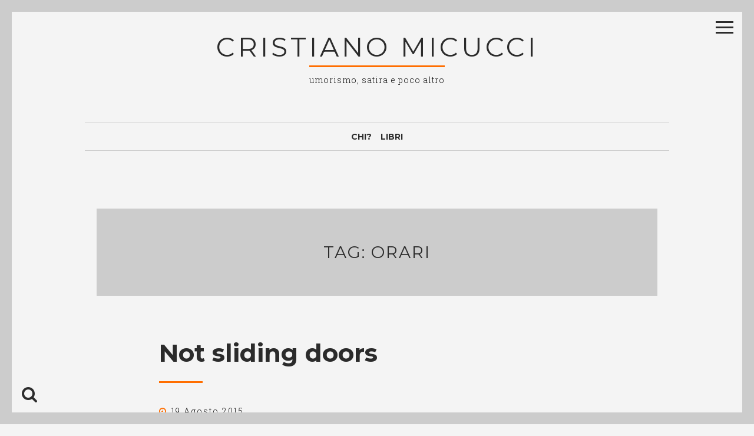

--- FILE ---
content_type: text/html; charset=UTF-8
request_url: https://mixmic.it/tag/orari/
body_size: 10577
content:
<!DOCTYPE html>
<html lang="it-IT">
<head>
<meta charset="UTF-8">
<meta name="viewport" content="width=device-width, initial-scale=1">
<link rel="profile" href="https://gmpg.org/xfn/11">

<title>orari &#8211; Cristiano Micucci</title>
<meta name='robots' content='max-image-preview:large' />
	<style>img:is([sizes="auto" i], [sizes^="auto," i]) { contain-intrinsic-size: 3000px 1500px }</style>
	<!-- Jetpack Site Verification Tags -->
<meta name="google-site-verification" content="NpYkSIK1JWD0IUvzn636tdsyb5n5zTjQZeS_UacY1vI" />
<link rel='dns-prefetch' href='//stats.wp.com' />
<link rel='dns-prefetch' href='//use.fontawesome.com' />
<link rel='dns-prefetch' href='//fonts.googleapis.com' />
<link rel='preconnect' href='//i0.wp.com' />
<link rel='preconnect' href='//c0.wp.com' />
<link rel="alternate" type="application/rss+xml" title="Cristiano Micucci &raquo; Feed" href="https://mixmic.it/feed/" />
<link rel="alternate" type="application/rss+xml" title="Cristiano Micucci &raquo; Feed dei commenti" href="https://mixmic.it/comments/feed/" />
<link rel="alternate" type="application/rss+xml" title="Cristiano Micucci &raquo; orari Feed del tag" href="https://mixmic.it/tag/orari/feed/" />
<script>
window._wpemojiSettings = {"baseUrl":"https:\/\/s.w.org\/images\/core\/emoji\/16.0.1\/72x72\/","ext":".png","svgUrl":"https:\/\/s.w.org\/images\/core\/emoji\/16.0.1\/svg\/","svgExt":".svg","source":{"concatemoji":"https:\/\/mixmic.it\/WordPress3\/wp-includes\/js\/wp-emoji-release.min.js?ver=40e427dba001bb32b4ee9d34f68a82ca"}};
/*! This file is auto-generated */
!function(s,n){var o,i,e;function c(e){try{var t={supportTests:e,timestamp:(new Date).valueOf()};sessionStorage.setItem(o,JSON.stringify(t))}catch(e){}}function p(e,t,n){e.clearRect(0,0,e.canvas.width,e.canvas.height),e.fillText(t,0,0);var t=new Uint32Array(e.getImageData(0,0,e.canvas.width,e.canvas.height).data),a=(e.clearRect(0,0,e.canvas.width,e.canvas.height),e.fillText(n,0,0),new Uint32Array(e.getImageData(0,0,e.canvas.width,e.canvas.height).data));return t.every(function(e,t){return e===a[t]})}function u(e,t){e.clearRect(0,0,e.canvas.width,e.canvas.height),e.fillText(t,0,0);for(var n=e.getImageData(16,16,1,1),a=0;a<n.data.length;a++)if(0!==n.data[a])return!1;return!0}function f(e,t,n,a){switch(t){case"flag":return n(e,"\ud83c\udff3\ufe0f\u200d\u26a7\ufe0f","\ud83c\udff3\ufe0f\u200b\u26a7\ufe0f")?!1:!n(e,"\ud83c\udde8\ud83c\uddf6","\ud83c\udde8\u200b\ud83c\uddf6")&&!n(e,"\ud83c\udff4\udb40\udc67\udb40\udc62\udb40\udc65\udb40\udc6e\udb40\udc67\udb40\udc7f","\ud83c\udff4\u200b\udb40\udc67\u200b\udb40\udc62\u200b\udb40\udc65\u200b\udb40\udc6e\u200b\udb40\udc67\u200b\udb40\udc7f");case"emoji":return!a(e,"\ud83e\udedf")}return!1}function g(e,t,n,a){var r="undefined"!=typeof WorkerGlobalScope&&self instanceof WorkerGlobalScope?new OffscreenCanvas(300,150):s.createElement("canvas"),o=r.getContext("2d",{willReadFrequently:!0}),i=(o.textBaseline="top",o.font="600 32px Arial",{});return e.forEach(function(e){i[e]=t(o,e,n,a)}),i}function t(e){var t=s.createElement("script");t.src=e,t.defer=!0,s.head.appendChild(t)}"undefined"!=typeof Promise&&(o="wpEmojiSettingsSupports",i=["flag","emoji"],n.supports={everything:!0,everythingExceptFlag:!0},e=new Promise(function(e){s.addEventListener("DOMContentLoaded",e,{once:!0})}),new Promise(function(t){var n=function(){try{var e=JSON.parse(sessionStorage.getItem(o));if("object"==typeof e&&"number"==typeof e.timestamp&&(new Date).valueOf()<e.timestamp+604800&&"object"==typeof e.supportTests)return e.supportTests}catch(e){}return null}();if(!n){if("undefined"!=typeof Worker&&"undefined"!=typeof OffscreenCanvas&&"undefined"!=typeof URL&&URL.createObjectURL&&"undefined"!=typeof Blob)try{var e="postMessage("+g.toString()+"("+[JSON.stringify(i),f.toString(),p.toString(),u.toString()].join(",")+"));",a=new Blob([e],{type:"text/javascript"}),r=new Worker(URL.createObjectURL(a),{name:"wpTestEmojiSupports"});return void(r.onmessage=function(e){c(n=e.data),r.terminate(),t(n)})}catch(e){}c(n=g(i,f,p,u))}t(n)}).then(function(e){for(var t in e)n.supports[t]=e[t],n.supports.everything=n.supports.everything&&n.supports[t],"flag"!==t&&(n.supports.everythingExceptFlag=n.supports.everythingExceptFlag&&n.supports[t]);n.supports.everythingExceptFlag=n.supports.everythingExceptFlag&&!n.supports.flag,n.DOMReady=!1,n.readyCallback=function(){n.DOMReady=!0}}).then(function(){return e}).then(function(){var e;n.supports.everything||(n.readyCallback(),(e=n.source||{}).concatemoji?t(e.concatemoji):e.wpemoji&&e.twemoji&&(t(e.twemoji),t(e.wpemoji)))}))}((window,document),window._wpemojiSettings);
</script>
<style id='wp-emoji-styles-inline-css'>

	img.wp-smiley, img.emoji {
		display: inline !important;
		border: none !important;
		box-shadow: none !important;
		height: 1em !important;
		width: 1em !important;
		margin: 0 0.07em !important;
		vertical-align: -0.1em !important;
		background: none !important;
		padding: 0 !important;
	}
</style>
<link rel='stylesheet' id='wp-block-library-css' href='https://c0.wp.com/c/6.8.3/wp-includes/css/dist/block-library/style.min.css' media='all' />
<style id='classic-theme-styles-inline-css'>
/*! This file is auto-generated */
.wp-block-button__link{color:#fff;background-color:#32373c;border-radius:9999px;box-shadow:none;text-decoration:none;padding:calc(.667em + 2px) calc(1.333em + 2px);font-size:1.125em}.wp-block-file__button{background:#32373c;color:#fff;text-decoration:none}
</style>
<link rel='stylesheet' id='mediaelement-css' href='https://c0.wp.com/c/6.8.3/wp-includes/js/mediaelement/mediaelementplayer-legacy.min.css' media='all' />
<link rel='stylesheet' id='wp-mediaelement-css' href='https://c0.wp.com/c/6.8.3/wp-includes/js/mediaelement/wp-mediaelement.min.css' media='all' />
<style id='jetpack-sharing-buttons-style-inline-css'>
.jetpack-sharing-buttons__services-list{display:flex;flex-direction:row;flex-wrap:wrap;gap:0;list-style-type:none;margin:5px;padding:0}.jetpack-sharing-buttons__services-list.has-small-icon-size{font-size:12px}.jetpack-sharing-buttons__services-list.has-normal-icon-size{font-size:16px}.jetpack-sharing-buttons__services-list.has-large-icon-size{font-size:24px}.jetpack-sharing-buttons__services-list.has-huge-icon-size{font-size:36px}@media print{.jetpack-sharing-buttons__services-list{display:none!important}}.editor-styles-wrapper .wp-block-jetpack-sharing-buttons{gap:0;padding-inline-start:0}ul.jetpack-sharing-buttons__services-list.has-background{padding:1.25em 2.375em}
</style>
<style id='global-styles-inline-css'>
:root{--wp--preset--aspect-ratio--square: 1;--wp--preset--aspect-ratio--4-3: 4/3;--wp--preset--aspect-ratio--3-4: 3/4;--wp--preset--aspect-ratio--3-2: 3/2;--wp--preset--aspect-ratio--2-3: 2/3;--wp--preset--aspect-ratio--16-9: 16/9;--wp--preset--aspect-ratio--9-16: 9/16;--wp--preset--color--black: #000000;--wp--preset--color--cyan-bluish-gray: #abb8c3;--wp--preset--color--white: #ffffff;--wp--preset--color--pale-pink: #f78da7;--wp--preset--color--vivid-red: #cf2e2e;--wp--preset--color--luminous-vivid-orange: #ff6900;--wp--preset--color--luminous-vivid-amber: #fcb900;--wp--preset--color--light-green-cyan: #7bdcb5;--wp--preset--color--vivid-green-cyan: #00d084;--wp--preset--color--pale-cyan-blue: #8ed1fc;--wp--preset--color--vivid-cyan-blue: #0693e3;--wp--preset--color--vivid-purple: #9b51e0;--wp--preset--gradient--vivid-cyan-blue-to-vivid-purple: linear-gradient(135deg,rgba(6,147,227,1) 0%,rgb(155,81,224) 100%);--wp--preset--gradient--light-green-cyan-to-vivid-green-cyan: linear-gradient(135deg,rgb(122,220,180) 0%,rgb(0,208,130) 100%);--wp--preset--gradient--luminous-vivid-amber-to-luminous-vivid-orange: linear-gradient(135deg,rgba(252,185,0,1) 0%,rgba(255,105,0,1) 100%);--wp--preset--gradient--luminous-vivid-orange-to-vivid-red: linear-gradient(135deg,rgba(255,105,0,1) 0%,rgb(207,46,46) 100%);--wp--preset--gradient--very-light-gray-to-cyan-bluish-gray: linear-gradient(135deg,rgb(238,238,238) 0%,rgb(169,184,195) 100%);--wp--preset--gradient--cool-to-warm-spectrum: linear-gradient(135deg,rgb(74,234,220) 0%,rgb(151,120,209) 20%,rgb(207,42,186) 40%,rgb(238,44,130) 60%,rgb(251,105,98) 80%,rgb(254,248,76) 100%);--wp--preset--gradient--blush-light-purple: linear-gradient(135deg,rgb(255,206,236) 0%,rgb(152,150,240) 100%);--wp--preset--gradient--blush-bordeaux: linear-gradient(135deg,rgb(254,205,165) 0%,rgb(254,45,45) 50%,rgb(107,0,62) 100%);--wp--preset--gradient--luminous-dusk: linear-gradient(135deg,rgb(255,203,112) 0%,rgb(199,81,192) 50%,rgb(65,88,208) 100%);--wp--preset--gradient--pale-ocean: linear-gradient(135deg,rgb(255,245,203) 0%,rgb(182,227,212) 50%,rgb(51,167,181) 100%);--wp--preset--gradient--electric-grass: linear-gradient(135deg,rgb(202,248,128) 0%,rgb(113,206,126) 100%);--wp--preset--gradient--midnight: linear-gradient(135deg,rgb(2,3,129) 0%,rgb(40,116,252) 100%);--wp--preset--font-size--small: 12px;--wp--preset--font-size--medium: 20px;--wp--preset--font-size--large: 18px;--wp--preset--font-size--x-large: 42px;--wp--preset--font-size--regular: 14px;--wp--preset--font-size--larger: 20px;--wp--preset--spacing--20: 0.44rem;--wp--preset--spacing--30: 0.67rem;--wp--preset--spacing--40: 1rem;--wp--preset--spacing--50: 1.5rem;--wp--preset--spacing--60: 2.25rem;--wp--preset--spacing--70: 3.38rem;--wp--preset--spacing--80: 5.06rem;--wp--preset--shadow--natural: 6px 6px 9px rgba(0, 0, 0, 0.2);--wp--preset--shadow--deep: 12px 12px 50px rgba(0, 0, 0, 0.4);--wp--preset--shadow--sharp: 6px 6px 0px rgba(0, 0, 0, 0.2);--wp--preset--shadow--outlined: 6px 6px 0px -3px rgba(255, 255, 255, 1), 6px 6px rgba(0, 0, 0, 1);--wp--preset--shadow--crisp: 6px 6px 0px rgba(0, 0, 0, 1);}:where(.is-layout-flex){gap: 0.5em;}:where(.is-layout-grid){gap: 0.5em;}body .is-layout-flex{display: flex;}.is-layout-flex{flex-wrap: wrap;align-items: center;}.is-layout-flex > :is(*, div){margin: 0;}body .is-layout-grid{display: grid;}.is-layout-grid > :is(*, div){margin: 0;}:where(.wp-block-columns.is-layout-flex){gap: 2em;}:where(.wp-block-columns.is-layout-grid){gap: 2em;}:where(.wp-block-post-template.is-layout-flex){gap: 1.25em;}:where(.wp-block-post-template.is-layout-grid){gap: 1.25em;}.has-black-color{color: var(--wp--preset--color--black) !important;}.has-cyan-bluish-gray-color{color: var(--wp--preset--color--cyan-bluish-gray) !important;}.has-white-color{color: var(--wp--preset--color--white) !important;}.has-pale-pink-color{color: var(--wp--preset--color--pale-pink) !important;}.has-vivid-red-color{color: var(--wp--preset--color--vivid-red) !important;}.has-luminous-vivid-orange-color{color: var(--wp--preset--color--luminous-vivid-orange) !important;}.has-luminous-vivid-amber-color{color: var(--wp--preset--color--luminous-vivid-amber) !important;}.has-light-green-cyan-color{color: var(--wp--preset--color--light-green-cyan) !important;}.has-vivid-green-cyan-color{color: var(--wp--preset--color--vivid-green-cyan) !important;}.has-pale-cyan-blue-color{color: var(--wp--preset--color--pale-cyan-blue) !important;}.has-vivid-cyan-blue-color{color: var(--wp--preset--color--vivid-cyan-blue) !important;}.has-vivid-purple-color{color: var(--wp--preset--color--vivid-purple) !important;}.has-black-background-color{background-color: var(--wp--preset--color--black) !important;}.has-cyan-bluish-gray-background-color{background-color: var(--wp--preset--color--cyan-bluish-gray) !important;}.has-white-background-color{background-color: var(--wp--preset--color--white) !important;}.has-pale-pink-background-color{background-color: var(--wp--preset--color--pale-pink) !important;}.has-vivid-red-background-color{background-color: var(--wp--preset--color--vivid-red) !important;}.has-luminous-vivid-orange-background-color{background-color: var(--wp--preset--color--luminous-vivid-orange) !important;}.has-luminous-vivid-amber-background-color{background-color: var(--wp--preset--color--luminous-vivid-amber) !important;}.has-light-green-cyan-background-color{background-color: var(--wp--preset--color--light-green-cyan) !important;}.has-vivid-green-cyan-background-color{background-color: var(--wp--preset--color--vivid-green-cyan) !important;}.has-pale-cyan-blue-background-color{background-color: var(--wp--preset--color--pale-cyan-blue) !important;}.has-vivid-cyan-blue-background-color{background-color: var(--wp--preset--color--vivid-cyan-blue) !important;}.has-vivid-purple-background-color{background-color: var(--wp--preset--color--vivid-purple) !important;}.has-black-border-color{border-color: var(--wp--preset--color--black) !important;}.has-cyan-bluish-gray-border-color{border-color: var(--wp--preset--color--cyan-bluish-gray) !important;}.has-white-border-color{border-color: var(--wp--preset--color--white) !important;}.has-pale-pink-border-color{border-color: var(--wp--preset--color--pale-pink) !important;}.has-vivid-red-border-color{border-color: var(--wp--preset--color--vivid-red) !important;}.has-luminous-vivid-orange-border-color{border-color: var(--wp--preset--color--luminous-vivid-orange) !important;}.has-luminous-vivid-amber-border-color{border-color: var(--wp--preset--color--luminous-vivid-amber) !important;}.has-light-green-cyan-border-color{border-color: var(--wp--preset--color--light-green-cyan) !important;}.has-vivid-green-cyan-border-color{border-color: var(--wp--preset--color--vivid-green-cyan) !important;}.has-pale-cyan-blue-border-color{border-color: var(--wp--preset--color--pale-cyan-blue) !important;}.has-vivid-cyan-blue-border-color{border-color: var(--wp--preset--color--vivid-cyan-blue) !important;}.has-vivid-purple-border-color{border-color: var(--wp--preset--color--vivid-purple) !important;}.has-vivid-cyan-blue-to-vivid-purple-gradient-background{background: var(--wp--preset--gradient--vivid-cyan-blue-to-vivid-purple) !important;}.has-light-green-cyan-to-vivid-green-cyan-gradient-background{background: var(--wp--preset--gradient--light-green-cyan-to-vivid-green-cyan) !important;}.has-luminous-vivid-amber-to-luminous-vivid-orange-gradient-background{background: var(--wp--preset--gradient--luminous-vivid-amber-to-luminous-vivid-orange) !important;}.has-luminous-vivid-orange-to-vivid-red-gradient-background{background: var(--wp--preset--gradient--luminous-vivid-orange-to-vivid-red) !important;}.has-very-light-gray-to-cyan-bluish-gray-gradient-background{background: var(--wp--preset--gradient--very-light-gray-to-cyan-bluish-gray) !important;}.has-cool-to-warm-spectrum-gradient-background{background: var(--wp--preset--gradient--cool-to-warm-spectrum) !important;}.has-blush-light-purple-gradient-background{background: var(--wp--preset--gradient--blush-light-purple) !important;}.has-blush-bordeaux-gradient-background{background: var(--wp--preset--gradient--blush-bordeaux) !important;}.has-luminous-dusk-gradient-background{background: var(--wp--preset--gradient--luminous-dusk) !important;}.has-pale-ocean-gradient-background{background: var(--wp--preset--gradient--pale-ocean) !important;}.has-electric-grass-gradient-background{background: var(--wp--preset--gradient--electric-grass) !important;}.has-midnight-gradient-background{background: var(--wp--preset--gradient--midnight) !important;}.has-small-font-size{font-size: var(--wp--preset--font-size--small) !important;}.has-medium-font-size{font-size: var(--wp--preset--font-size--medium) !important;}.has-large-font-size{font-size: var(--wp--preset--font-size--large) !important;}.has-x-large-font-size{font-size: var(--wp--preset--font-size--x-large) !important;}
:where(.wp-block-post-template.is-layout-flex){gap: 1.25em;}:where(.wp-block-post-template.is-layout-grid){gap: 1.25em;}
:where(.wp-block-columns.is-layout-flex){gap: 2em;}:where(.wp-block-columns.is-layout-grid){gap: 2em;}
:root :where(.wp-block-pullquote){font-size: 1.5em;line-height: 1.6;}
</style>
<link rel='stylesheet' id='wpsr_main_css-css' href='https://mixmic.it/WordPress3/wp-content/plugins/wp-socializer/public/css/wpsr.min.css?ver=7.9' media='all' />
<link rel='stylesheet' id='wpsr_fa_icons-css' href='https://use.fontawesome.com/releases/v6.7.2/css/all.css?ver=7.9' media='all' />
<link rel='stylesheet' id='drento-style-css' href='https://mixmic.it/WordPress3/wp-content/themes/drento/style.css?ver=1.6.7' media='all' />
<style id='drento-style-inline-css'>
.cat-links, .byline, .comments-link { clip: rect(1px, 1px, 1px, 1px); height: 1px; position: absolute; overflow: hidden; width: 1px; }
</style>
<link rel='stylesheet' id='font-awesome-css' href='https://mixmic.it/WordPress3/wp-content/themes/drento/css/font-awesome.min.css?ver=4.7.0' media='all' />
<link rel='stylesheet' id='drento-googlefonts-css' href='//fonts.googleapis.com/css2?family=Montserrat:wght@400;700&#038;family=Roboto+Slab:wght@300;400;700&#038;display=swap' media='all' />
<script src="https://c0.wp.com/c/6.8.3/wp-includes/js/jquery/jquery.min.js" id="jquery-core-js"></script>
<script src="https://c0.wp.com/c/6.8.3/wp-includes/js/jquery/jquery-migrate.min.js" id="jquery-migrate-js"></script>
<link rel="https://api.w.org/" href="https://mixmic.it/wp-json/" /><link rel="alternate" title="JSON" type="application/json" href="https://mixmic.it/wp-json/wp/v2/tags/575" /><meta name="google-site-verification" content="NpYkSIK1JWD0IUvzn636tdsyb5n5zTjQZeS_UacY1vI" />	<style>img#wpstats{display:none}</style>
			<style id="drento-custom-css">
					blockquote::before,
			a,
			a:visited,
			.main-navigation div ul li.current-menu-item > a, 
			.main-navigation div ul li.current-menu-parent > a, 
			.main-navigation div ul li.current-page-ancestor > a,
			.main-navigation div .current_page_item > a, 
			.main-navigation div .current_page_parent > a,
			.main-navigation div ul li:hover > a, 
			.main-navigation div ul li.focus > a,
			.entry-meta i,
			.drentoSearch.search-open,
			.drentoSocial.social-open {
				color: #ff6e00;
			}
			.post-navigation a .post-title,
			#wp-calendar > caption,
			.drentoContentBox .entry-featuredImg,
			.main-sidebar-box.sidebar-open span:before,
			.main-sidebar-box.sidebar-open span:after,
			.drentoSpace {
				background: #ff6e00;
			}
			blockquote {
				border-left: 4px solid #ff6e00;
				border-right: 1px solid #ff6e00;
			}
			input[type="text"]:focus,
			input[type="email"]:focus,
			input[type="url"]:focus,
			input[type="password"]:focus,
			input[type="search"]:focus,
			input[type="number"]:focus,
			input[type="tel"]:focus,
			input[type="range"]:focus,
			input[type="date"]:focus,
			input[type="month"]:focus,
			input[type="week"]:focus,
			input[type="time"]:focus,
			input[type="datetime"]:focus,
			input[type="datetime-local"]:focus,
			input[type="color"]:focus,
			textarea:focus {
				border: 3px solid #ff6e00;
			}
			.post-navigation .nav-next {
				border-left: 3px solid #ff6e00;
			}
			#wp-calendar tbody td#today {
				border: 1px solid #ff6e00;
			}
			.site-branding .site-description,
			.comment-notes {
				border-top: 3px solid #ff6e00;
			}
			h3.widget-title {
				border-bottom: 3px solid #ff6e00;
			}
							button:hover,
			input[type="button"]:hover,
			input[type="reset"]:hover,
			input[type="submit"]:hover,
			button:focus,
			input[type="button"]:focus,
			input[type="reset"]:focus,
			input[type="submit"]:focus,
			button:active,
			input[type="button"]:active,
			input[type="reset"]:active,
			input[type="submit"]:active,
			.post-navigation a .post-title,
			#wp-calendar > caption ,
			.widget_tag_cloud a:hover,
			.cat-links a:hover,
			.read-more:hover,
			.posts-navigation .nav-previous a:hover,
			.posts-navigation .nav-next a:hover,
			.site-main .navigation.pagination a:hover,
			.comment-navigation .nav-previous a:hover,
			.comment-navigation .nav-next a:hover,
			.read-more:hover a {
				color: #cccccc;
			}
			input[type="text"],
			input[type="email"],
			input[type="url"],
			input[type="password"],
			input[type="search"],
			input[type="number"],
			input[type="tel"],
			input[type="range"],
			input[type="date"],
			input[type="month"],
			input[type="week"],
			input[type="time"],
			input[type="datetime"],
			input[type="datetime-local"],
			input[type="color"],
			textarea,
			.main-navigation ul ul a,
			.post-navigation a:before,
			.post-navigation .meta-nav,
			.border-fixed,
			.drentoColor.drentoPrevNext,
			.drentoDiv,
			.drentoDiv:before,
			.drentoDiv:after,
			header.page-header,
			.tags-links a,
			.tags-links a:after,
			.socialLine a,
			.drentoSearchFull,
			.page-links > a,
			.wp-caption .wp-caption-text,
			.nano > .nano-content,
			hr {
				background: #cccccc;
			}
			.main-navigation {
				border-top: 1px solid #cccccc;
				border-bottom: 1px solid #cccccc;
			}
			.main-navigation div > ul > li > ul::before,
			.main-navigation div > ul > li > ul::after {
				border-bottom-color: #cccccc;
			}
			.navigation.pagination span.current,
			.page-links > span.page-links-number {
				border: 3px solid #cccccc;
			}
			#comments ol .pingback,
			#comments ol article {
				border-bottom: 1px dashed #cccccc;
			}
			@media all and (max-width: 1025px) {
				.main-navigation {
					background: #cccccc;
				}
			}
										body,
			button,
			input,
			select,
			textarea,
			button,
			input[type="button"],
			input[type="reset"],
			input[type="submit"],
			input[type="text"],
			input[type="email"],
			input[type="url"],
			input[type="password"],
			input[type="search"],
			input[type="number"],
			input[type="tel"],
			input[type="range"],
			input[type="date"],
			input[type="month"],
			input[type="week"],
			input[type="time"],
			input[type="datetime"],
			input[type="datetime-local"],
			input[type="color"],
			textarea,
			.entry-title a,
			a:hover,
			a:focus,
			a:active,
			.entry-meta a:hover,
			.main-navigation a,
			.post-navigation .meta-nav,
			.site-branding .site-title a,
			#toTop,
			.widget_tag_cloud a,
			.tags-links a,
			.cat-links a,
			.read-more,
			.posts-navigation .nav-previous a,
			.posts-navigation .nav-next a,
			.site-main .navigation.pagination a,
			.comment-navigation .nav-previous a,
			.comment-navigation .nav-next a,
			.read-more a,
			.tags-links a {
				color: #2b2b2b;
			}
			button:hover,
			input[type="button"]:hover,
			input[type="reset"]:hover,
			input[type="submit"]:hover,
			button:focus,
			input[type="button"]:focus,
			input[type="reset"]:focus,
			input[type="submit"]:focus,
			button:active,
			input[type="button"]:active,
			input[type="reset"]:active,
			input[type="submit"]:active,
			.main-sidebar-box span,
			.main-sidebar-box span:before,
			.main-sidebar-box span:after,
			.tags-links a:before,
			.widget_tag_cloud a:hover,
			.cat-links a:hover,
			.read-more:hover,
			.posts-navigation .nav-previous a:hover,
			.posts-navigation .nav-next a:hover,
			.site-main .navigation.pagination a:hover,
			.comment-navigation .nav-previous a:hover,
			.comment-navigation .nav-next a:hover,
			#secondary.widget-area .nano-content::-webkit-scrollbar-thumb {
				background: #2b2b2b;
			}
			button,
			input[type="button"],
			input[type="reset"],
			input[type="submit"],
			.widget_tag_cloud a,
			.tags-links a,
			.cat-links a,
			.read-more,
			.posts-navigation .nav-previous a,
			.posts-navigation .nav-next a,
			.site-main .navigation.pagination a,
			.comment-navigation .nav-previous a,
			.comment-navigation .nav-next a	{
				border: 3px solid #2b2b2b;
			}
			#wp-calendar th {
				background: rgba(43, 43, 43, 0.1);
			}
			#wp-calendar tbody td, td, th, table {
				border: 1px solid rgba(43, 43, 43, 0.1);
			}
			.opacityBox {
				background: rgba(43, 43, 43, 0.7);
			}
			aside ul li {
				border-bottom: 1px dashed rgba(43, 43, 43, 0.1);
			}
			aside ul.menu li a {
				border-bottom-color: rgba(43, 43, 43, 0.1);
			}
			aside ul.menu .indicatorBar {
				border-color: rgba(43, 43, 43, 0.1);
			}
			#secondary.widget-area .nano-content::-webkit-scrollbar-track {
				background: rgba(43, 43, 43, 0.2);
			}
			#secondary.widget-area .nano-content {
				scrollbar-color: #2b2b2b rgba(43, 43, 43, 0.2);
			}
			@media all and (max-width: 1025px) {
				.main-navigation ul li .indicator {
					border-left: 1px dashed rgba(43, 43, 43, 0.1);
				}
				.main-navigation a,
				.main-navigation ul ul li:last-child > a {
					border-bottom: 1px dashed rgba(43, 43, 43, 0.1);
				}
			}
							.smallPart, .widget_tag_cloud,
			.entry-meta,
			.entry-meta a,
			.site-branding .site-description {
				color: #0a0a0a;
			}
					</style>
	<meta name="description" content="Post su orari scritto da Cristiano Micucci" />
<style id="custom-background-css">
body.custom-background { background-color: #f4f4f4; }
</style>
	
<!-- Jetpack Open Graph Tags -->
<meta property="og:type" content="website" />
<meta property="og:title" content="orari &#8211; Cristiano Micucci" />
<meta property="og:url" content="https://mixmic.it/tag/orari/" />
<meta property="og:site_name" content="Cristiano Micucci" />
<meta property="og:image" content="https://i0.wp.com/mixmic.it/WordPress3/wp-content/uploads/2014/02/cropped-cropped-cropped-cropped-mixmic-logo-header2.png?fit=248%2C255&#038;ssl=1" />
<meta property="og:image:width" content="248" />
<meta property="og:image:height" content="255" />
<meta property="og:image:alt" content="" />
<meta property="og:locale" content="it_IT" />

<!-- End Jetpack Open Graph Tags -->
<link rel="icon" href="https://i0.wp.com/mixmic.it/WordPress3/wp-content/uploads/2013/09/mixmic-favicon.png?fit=32%2C32&#038;ssl=1" sizes="32x32" />
<link rel="icon" href="https://i0.wp.com/mixmic.it/WordPress3/wp-content/uploads/2013/09/mixmic-favicon.png?fit=192%2C192&#038;ssl=1" sizes="192x192" />
<link rel="apple-touch-icon" href="https://i0.wp.com/mixmic.it/WordPress3/wp-content/uploads/2013/09/mixmic-favicon.png?fit=180%2C180&#038;ssl=1" />
<meta name="msapplication-TileImage" content="https://i0.wp.com/mixmic.it/WordPress3/wp-content/uploads/2013/09/mixmic-favicon.png?fit=200%2C200&#038;ssl=1" />
</head>

<body data-rsssl=1 class="archive tag tag-orari tag-575 custom-background wp-custom-logo wp-embed-responsive wp-theme-drento hfeed categories-hidden author-hidden comment-hidden">
<div class="border-fixed border-top"></div>
<div class="border-fixed border-bottom"></div>
<div class="border-fixed border-left"></div>
<div class="border-fixed border-right"></div>
<div id="page" class="hfeed site">
			<!-- Start: Search Form -->
		<div id="search-full" class="drentoSearchFull">
			<div class="search-container">
				<form role="search" method="get" class="search-form" action="https://mixmic.it/">
				<label>
					<span class="screen-reader-text">Ricerca per:</span>
					<input type="search" class="search-field" placeholder="Cerca &hellip;" value="" name="s" />
				</label>
				<input type="submit" class="search-submit" value="Cerca" />
			</form>			</div>
		</div>
		<!-- End: Search Form -->
		<a class="skip-link screen-reader-text" href="#content">Salta al contenuto</a>
			<header id="masthead" class="site-header">
							<div class="main-sidebar-box"><span></span></div>
				<div class="opacityBox"></div>
						<div class="site-branding">
									<p class="site-title"><a href="https://mixmic.it/" rel="home">Cristiano Micucci</a></p>
								<p class="site-description">umorismo, satira e poco altro</p>
							</div><!-- .site-branding -->
			
			
			<nav id="site-navigation" class="main-navigation">
								<button class="menu-toggle" aria-controls="primary-menu" aria-expanded="false" aria-label="Menu principale"><i class="fa fa-lg fa-bars"></i>Menu principale</button>
									<div class="drentoSearch"><i class="fa fa-search fa-2x"></i></div>
								<div class="menu-senza-nome-container"><ul id="primary-menu" class="menu"><li id="menu-item-2159" class="menu-item menu-item-type-post_type menu-item-object-page menu-item-2159"><a href="https://mixmic.it/chi/">Chi?</a></li>
<li id="menu-item-2160" class="menu-item menu-item-type-post_type menu-item-object-page menu-item-2160"><a href="https://mixmic.it/libri/">Libri</a></li>
</ul></div>			</nav><!-- #site-navigation -->
		</header><!-- #masthead -->
		<div id="content" class="site-content">

	<div id="primary" class="content-area">
		<main id="main" class="site-main">
						
				
					<header class="page-header">
						<h1 class="page-title">Tag: <span>orari</span></h1>					</header><!-- .page-header -->

										
						<article id="post-1054" class="post-1054 post type-post status-publish format-standard hentry category-tutto tag-esistenzialismo tag-orari tag-porte-scorrevoli">
		<div class="drentoContentBox">
				<div class="drentoContentText">
			<header class="entry-header">
				<h2 class="entry-title"><a href="https://mixmic.it/2015/not-sliding-doors/" rel="bookmark">Not sliding doors</a></h2>				<div class="drentoSpace"></div>

								<div class="entry-meta">
					<span class="posted-on"><i class="fa fa-clock-o spaceRight" aria-hidden="true"></i><time class="entry-date published updated" datetime="2015-08-19T14:01:20+02:00">19 Agosto 2015</time></span><span class="byline"><i class="fa fa-user spaceLeftRight" aria-hidden="true"></i><span class="author vcard"><a class="url fn n" href="https://mixmic.it/author/mix/">Cristiano Micucci</a></span></span><span class="comments-link"><i class="fa fa-comments-o spaceLeftRight" aria-hidden="true"></i><a href="https://mixmic.it/2015/not-sliding-doors/#comments">2 commenti</a></span>				</div><!-- .entry-meta -->
							</header><!-- .entry-header -->
									<div class="entry-summary">
						<p>Capita spesso di chiedersi quanto contiamo. Per le persone che amiamo soprattutto, ma anche per tutti gli altri, che siano parenti o conoscenti o colleghi. Ce lo chiediamo anche a proposito del lavoro, quanto peso abbiamo, e qualche volta persino per le piccole cose quotidiane. È il nostro modo di capire quanto esistiamo, quanto siamo&hellip;</p>
					</div><!-- .entry-summary -->
							
			<footer class="entry-footer">
														<span class="read-more"><a href="https://mixmic.it/2015/not-sliding-doors/">Leggi tutto</a><i class="fa spaceLeft fa-caret-right"></i></span>
											</footer><!-- .entry-footer -->
		</div><!-- .drentoContentText -->
	</div><!-- .drentoContentBox -->
</article><!-- #post-## -->
<div class="drentoDiv"></div>

					
									
				
					</main><!-- #main -->
	</div><!-- #primary -->


<div id="secondary" class="widget-area nano">
	<div class="nano-content"><aside id="text-2" class="widget widget_text"><div class="widgetTop"><h3 class="widget-title">In brevissimo</h3></div>			<div class="textwidget"><p>Mi chiamo Cristiano Micucci e scrivo cose. Questo è il mio blog. Se vuoi saperne di più sul sottoscritto c&#8217;è la pagina <a href="https://mixmic.it/chi/">Chi?</a> e anche la pagina <a href="https://mixmic.it/libri/">Libri</a>.</p>
</div>
		</aside><aside id="randompostswidgetconfigurable-2" class="widget widget_randompostswidgetconfigurable"><div class="widgetTop"><h3 class="widget-title">Pezzi a caso</h3></div><ul><div id="post-231"><li><a href="https://mixmic.it/2013/vecchi-prodigio/">Vecchi prodigio</a></li></div><div id="post-658"><li><a href="https://mixmic.it/2014/volevo-avvertirvi/">Volevo avvertirvi</a></li></div><div id="post-1332"><li><a href="https://mixmic.it/2016/project-for-the-new-vatican-century/">Project for the New Vatican Century</a></li></div><div id="post-1665"><li><a href="https://mixmic.it/2017/una-poesia-elettrodomestica/">Una poesia elettrodomestica</a></li></div><div id="post-446"><li><a href="https://mixmic.it/2014/i-figli-dei-preti-cvd/">I figli dei preti (cvd)</a></li></div></ul></aside><aside id="tag_cloud-2" class="widget widget_tag_cloud"><div class="widgetTop"><h3 class="widget-title">Argomenti</h3></div><div class="tagcloud"><a href="https://mixmic.it/tag/berlusconi/" class="tag-cloud-link tag-link-62 tag-link-position-1" aria-label="berlusconi (4 elementi)">berlusconi</a>
<a href="https://mixmic.it/tag/calcio/" class="tag-cloud-link tag-link-269 tag-link-position-2" aria-label="calcio (6 elementi)">calcio</a>
<a href="https://mixmic.it/tag/cibo/" class="tag-cloud-link tag-link-22 tag-link-position-3" aria-label="cibo (4 elementi)">cibo</a>
<a href="https://mixmic.it/tag/cinema/" class="tag-cloud-link tag-link-93 tag-link-position-4" aria-label="cinema (4 elementi)">cinema</a>
<a href="https://mixmic.it/tag/comicita/" class="tag-cloud-link tag-link-252 tag-link-position-5" aria-label="comicità (4 elementi)">comicità</a>
<a href="https://mixmic.it/tag/covid19/" class="tag-cloud-link tag-link-802 tag-link-position-6" aria-label="Covid19 (6 elementi)">Covid19</a>
<a href="https://mixmic.it/tag/democrazia/" class="tag-cloud-link tag-link-178 tag-link-position-7" aria-label="democrazia (8 elementi)">democrazia</a>
<a href="https://mixmic.it/tag/dio/" class="tag-cloud-link tag-link-126 tag-link-position-8" aria-label="dio (4 elementi)">dio</a>
<a href="https://mixmic.it/tag/donne/" class="tag-cloud-link tag-link-84 tag-link-position-9" aria-label="donne (4 elementi)">donne</a>
<a href="https://mixmic.it/tag/ebook/" class="tag-cloud-link tag-link-44 tag-link-position-10" aria-label="ebook (6 elementi)">ebook</a>
<a href="https://mixmic.it/tag/ebrei/" class="tag-cloud-link tag-link-180 tag-link-position-11" aria-label="ebrei (9 elementi)">ebrei</a>
<a href="https://mixmic.it/tag/ecci/" class="tag-cloud-link tag-link-634 tag-link-position-12" aria-label="Eccì (9 elementi)">Eccì</a>
<a href="https://mixmic.it/tag/elezioni/" class="tag-cloud-link tag-link-141 tag-link-position-13" aria-label="elezioni (14 elementi)">elezioni</a>
<a href="https://mixmic.it/tag/governo/" class="tag-cloud-link tag-link-53 tag-link-position-14" aria-label="governo (9 elementi)">governo</a>
<a href="https://mixmic.it/tag/guerra/" class="tag-cloud-link tag-link-215 tag-link-position-15" aria-label="guerra (6 elementi)">guerra</a>
<a href="https://mixmic.it/tag/internet/" class="tag-cloud-link tag-link-37 tag-link-position-16" aria-label="internet (6 elementi)">internet</a>
<a href="https://mixmic.it/tag/lavoro/" class="tag-cloud-link tag-link-278 tag-link-position-17" aria-label="lavoro (6 elementi)">lavoro</a>
<a href="https://mixmic.it/tag/libri/" class="tag-cloud-link tag-link-36 tag-link-position-18" aria-label="libri (55 elementi)">libri</a>
<a href="https://mixmic.it/tag/m5s/" class="tag-cloud-link tag-link-186 tag-link-position-19" aria-label="M5S (5 elementi)">M5S</a>
<a href="https://mixmic.it/tag/matrimonio/" class="tag-cloud-link tag-link-116 tag-link-position-20" aria-label="matrimonio (4 elementi)">matrimonio</a>
<a href="https://mixmic.it/tag/memoria/" class="tag-cloud-link tag-link-181 tag-link-position-21" aria-label="memoria (11 elementi)">memoria</a>
<a href="https://mixmic.it/tag/morte/" class="tag-cloud-link tag-link-20 tag-link-position-22" aria-label="morte (6 elementi)">morte</a>
<a href="https://mixmic.it/tag/musica/" class="tag-cloud-link tag-link-454 tag-link-position-23" aria-label="musica (5 elementi)">musica</a>
<a href="https://mixmic.it/tag/natale/" class="tag-cloud-link tag-link-145 tag-link-position-24" aria-label="natale (4 elementi)">natale</a>
<a href="https://mixmic.it/tag/oroscopo/" class="tag-cloud-link tag-link-89 tag-link-position-25" aria-label="oroscopo (11 elementi)">oroscopo</a>
<a href="https://mixmic.it/tag/persone/" class="tag-cloud-link tag-link-38 tag-link-position-26" aria-label="persone (4 elementi)">persone</a>
<a href="https://mixmic.it/tag/poesia/" class="tag-cloud-link tag-link-227 tag-link-position-27" aria-label="poesia (4 elementi)">poesia</a>
<a href="https://mixmic.it/tag/politica/" class="tag-cloud-link tag-link-123 tag-link-position-28" aria-label="politica (54 elementi)">politica</a>
<a href="https://mixmic.it/tag/previsioni/" class="tag-cloud-link tag-link-166 tag-link-position-29" aria-label="previsioni (6 elementi)">previsioni</a>
<a href="https://mixmic.it/tag/progresso/" class="tag-cloud-link tag-link-77 tag-link-position-30" aria-label="progresso (5 elementi)">progresso</a>
<a href="https://mixmic.it/tag/referendum/" class="tag-cloud-link tag-link-238 tag-link-position-31" aria-label="referendum (5 elementi)">referendum</a>
<a href="https://mixmic.it/tag/religione/" class="tag-cloud-link tag-link-18 tag-link-position-32" aria-label="religione (13 elementi)">religione</a>
<a href="https://mixmic.it/tag/renzi/" class="tag-cloud-link tag-link-195 tag-link-position-33" aria-label="Renzi (9 elementi)">Renzi</a>
<a href="https://mixmic.it/tag/scienza/" class="tag-cloud-link tag-link-29 tag-link-position-34" aria-label="scienza (19 elementi)">scienza</a>
<a href="https://mixmic.it/tag/scrittura/" class="tag-cloud-link tag-link-669 tag-link-position-35" aria-label="scrittura (8 elementi)">scrittura</a>
<a href="https://mixmic.it/tag/scrivere/" class="tag-cloud-link tag-link-296 tag-link-position-36" aria-label="scrivere (9 elementi)">scrivere</a>
<a href="https://mixmic.it/tag/scuola/" class="tag-cloud-link tag-link-466 tag-link-position-37" aria-label="scuola (7 elementi)">scuola</a>
<a href="https://mixmic.it/tag/social-network/" class="tag-cloud-link tag-link-495 tag-link-position-38" aria-label="social network (5 elementi)">social network</a>
<a href="https://mixmic.it/tag/soldi/" class="tag-cloud-link tag-link-337 tag-link-position-39" aria-label="soldi (10 elementi)">soldi</a>
<a href="https://mixmic.it/tag/stravaganze/" class="tag-cloud-link tag-link-715 tag-link-position-40" aria-label="Stravaganze (5 elementi)">Stravaganze</a>
<a href="https://mixmic.it/tag/televisione/" class="tag-cloud-link tag-link-87 tag-link-position-41" aria-label="televisione (6 elementi)">televisione</a>
<a href="https://mixmic.it/tag/tempo/" class="tag-cloud-link tag-link-94 tag-link-position-42" aria-label="tempo (7 elementi)">tempo</a>
<a href="https://mixmic.it/tag/umorismo/" class="tag-cloud-link tag-link-12 tag-link-position-43" aria-label="umorismo (12 elementi)">umorismo</a>
<a href="https://mixmic.it/tag/vaccini/" class="tag-cloud-link tag-link-607 tag-link-position-44" aria-label="vaccini (5 elementi)">vaccini</a>
<a href="https://mixmic.it/tag/video/" class="tag-cloud-link tag-link-639 tag-link-position-45" aria-label="video (5 elementi)">video</a></div>
</aside><aside id="archives-2" class="widget widget_archive"><div class="widgetTop"><h3 class="widget-title">Tutti i pezzi</h3></div>		<label class="screen-reader-text" for="archives-dropdown-2">Tutti i pezzi</label>
		<select id="archives-dropdown-2" name="archive-dropdown">
			
			<option value="">Seleziona il mese</option>
				<option value='https://mixmic.it/2025/09/'> Settembre 2025 </option>
	<option value='https://mixmic.it/2024/07/'> Luglio 2024 </option>
	<option value='https://mixmic.it/2024/01/'> Gennaio 2024 </option>
	<option value='https://mixmic.it/2023/07/'> Luglio 2023 </option>
	<option value='https://mixmic.it/2023/06/'> Giugno 2023 </option>
	<option value='https://mixmic.it/2023/05/'> Maggio 2023 </option>
	<option value='https://mixmic.it/2023/01/'> Gennaio 2023 </option>
	<option value='https://mixmic.it/2022/10/'> Ottobre 2022 </option>
	<option value='https://mixmic.it/2022/09/'> Settembre 2022 </option>
	<option value='https://mixmic.it/2022/02/'> Febbraio 2022 </option>
	<option value='https://mixmic.it/2022/01/'> Gennaio 2022 </option>
	<option value='https://mixmic.it/2021/12/'> Dicembre 2021 </option>
	<option value='https://mixmic.it/2021/11/'> Novembre 2021 </option>
	<option value='https://mixmic.it/2021/09/'> Settembre 2021 </option>
	<option value='https://mixmic.it/2021/07/'> Luglio 2021 </option>
	<option value='https://mixmic.it/2021/06/'> Giugno 2021 </option>
	<option value='https://mixmic.it/2021/05/'> Maggio 2021 </option>
	<option value='https://mixmic.it/2021/03/'> Marzo 2021 </option>
	<option value='https://mixmic.it/2021/02/'> Febbraio 2021 </option>
	<option value='https://mixmic.it/2021/01/'> Gennaio 2021 </option>
	<option value='https://mixmic.it/2020/12/'> Dicembre 2020 </option>
	<option value='https://mixmic.it/2020/11/'> Novembre 2020 </option>
	<option value='https://mixmic.it/2020/07/'> Luglio 2020 </option>
	<option value='https://mixmic.it/2020/06/'> Giugno 2020 </option>
	<option value='https://mixmic.it/2020/05/'> Maggio 2020 </option>
	<option value='https://mixmic.it/2020/04/'> Aprile 2020 </option>
	<option value='https://mixmic.it/2020/01/'> Gennaio 2020 </option>
	<option value='https://mixmic.it/2019/09/'> Settembre 2019 </option>
	<option value='https://mixmic.it/2019/06/'> Giugno 2019 </option>
	<option value='https://mixmic.it/2019/05/'> Maggio 2019 </option>
	<option value='https://mixmic.it/2019/04/'> Aprile 2019 </option>
	<option value='https://mixmic.it/2019/03/'> Marzo 2019 </option>
	<option value='https://mixmic.it/2019/02/'> Febbraio 2019 </option>
	<option value='https://mixmic.it/2019/01/'> Gennaio 2019 </option>
	<option value='https://mixmic.it/2018/12/'> Dicembre 2018 </option>
	<option value='https://mixmic.it/2018/10/'> Ottobre 2018 </option>
	<option value='https://mixmic.it/2018/07/'> Luglio 2018 </option>
	<option value='https://mixmic.it/2018/06/'> Giugno 2018 </option>
	<option value='https://mixmic.it/2018/05/'> Maggio 2018 </option>
	<option value='https://mixmic.it/2018/03/'> Marzo 2018 </option>
	<option value='https://mixmic.it/2018/02/'> Febbraio 2018 </option>
	<option value='https://mixmic.it/2018/01/'> Gennaio 2018 </option>
	<option value='https://mixmic.it/2017/12/'> Dicembre 2017 </option>
	<option value='https://mixmic.it/2017/11/'> Novembre 2017 </option>
	<option value='https://mixmic.it/2017/10/'> Ottobre 2017 </option>
	<option value='https://mixmic.it/2017/09/'> Settembre 2017 </option>
	<option value='https://mixmic.it/2017/08/'> Agosto 2017 </option>
	<option value='https://mixmic.it/2017/06/'> Giugno 2017 </option>
	<option value='https://mixmic.it/2017/05/'> Maggio 2017 </option>
	<option value='https://mixmic.it/2017/04/'> Aprile 2017 </option>
	<option value='https://mixmic.it/2017/03/'> Marzo 2017 </option>
	<option value='https://mixmic.it/2017/02/'> Febbraio 2017 </option>
	<option value='https://mixmic.it/2017/01/'> Gennaio 2017 </option>
	<option value='https://mixmic.it/2016/12/'> Dicembre 2016 </option>
	<option value='https://mixmic.it/2016/11/'> Novembre 2016 </option>
	<option value='https://mixmic.it/2016/10/'> Ottobre 2016 </option>
	<option value='https://mixmic.it/2016/09/'> Settembre 2016 </option>
	<option value='https://mixmic.it/2016/08/'> Agosto 2016 </option>
	<option value='https://mixmic.it/2016/07/'> Luglio 2016 </option>
	<option value='https://mixmic.it/2016/06/'> Giugno 2016 </option>
	<option value='https://mixmic.it/2016/05/'> Maggio 2016 </option>
	<option value='https://mixmic.it/2016/04/'> Aprile 2016 </option>
	<option value='https://mixmic.it/2016/03/'> Marzo 2016 </option>
	<option value='https://mixmic.it/2016/02/'> Febbraio 2016 </option>
	<option value='https://mixmic.it/2016/01/'> Gennaio 2016 </option>
	<option value='https://mixmic.it/2015/12/'> Dicembre 2015 </option>
	<option value='https://mixmic.it/2015/11/'> Novembre 2015 </option>
	<option value='https://mixmic.it/2015/10/'> Ottobre 2015 </option>
	<option value='https://mixmic.it/2015/09/'> Settembre 2015 </option>
	<option value='https://mixmic.it/2015/08/'> Agosto 2015 </option>
	<option value='https://mixmic.it/2015/07/'> Luglio 2015 </option>
	<option value='https://mixmic.it/2015/06/'> Giugno 2015 </option>
	<option value='https://mixmic.it/2015/05/'> Maggio 2015 </option>
	<option value='https://mixmic.it/2015/04/'> Aprile 2015 </option>
	<option value='https://mixmic.it/2015/03/'> Marzo 2015 </option>
	<option value='https://mixmic.it/2015/02/'> Febbraio 2015 </option>
	<option value='https://mixmic.it/2015/01/'> Gennaio 2015 </option>
	<option value='https://mixmic.it/2014/12/'> Dicembre 2014 </option>
	<option value='https://mixmic.it/2014/11/'> Novembre 2014 </option>
	<option value='https://mixmic.it/2014/10/'> Ottobre 2014 </option>
	<option value='https://mixmic.it/2014/09/'> Settembre 2014 </option>
	<option value='https://mixmic.it/2014/08/'> Agosto 2014 </option>
	<option value='https://mixmic.it/2014/07/'> Luglio 2014 </option>
	<option value='https://mixmic.it/2014/06/'> Giugno 2014 </option>
	<option value='https://mixmic.it/2014/05/'> Maggio 2014 </option>
	<option value='https://mixmic.it/2014/04/'> Aprile 2014 </option>
	<option value='https://mixmic.it/2014/03/'> Marzo 2014 </option>
	<option value='https://mixmic.it/2014/02/'> Febbraio 2014 </option>
	<option value='https://mixmic.it/2014/01/'> Gennaio 2014 </option>
	<option value='https://mixmic.it/2013/12/'> Dicembre 2013 </option>
	<option value='https://mixmic.it/2013/11/'> Novembre 2013 </option>
	<option value='https://mixmic.it/2013/10/'> Ottobre 2013 </option>
	<option value='https://mixmic.it/2013/09/'> Settembre 2013 </option>

		</select>

			<script>
(function() {
	var dropdown = document.getElementById( "archives-dropdown-2" );
	function onSelectChange() {
		if ( dropdown.options[ dropdown.selectedIndex ].value !== '' ) {
			document.location.href = this.options[ this.selectedIndex ].value;
		}
	}
	dropdown.onchange = onSelectChange;
})();
</script>
</aside><aside id="search-3" class="widget widget_search"><form role="search" method="get" class="search-form" action="https://mixmic.it/">
				<label>
					<span class="screen-reader-text">Ricerca per:</span>
					<input type="search" class="search-field" placeholder="Cerca &hellip;" value="" name="s" />
				</label>
				<input type="submit" class="search-submit" value="Cerca" />
			</form></aside><aside id="custom_html-4" class="widget_text widget widget_custom_html"><div class="textwidget custom-html-widget"><a href="https://mixmic.it/privacy-policy/">
	Privacy policy</a>.</div></aside></div>
</div><!-- #secondary -->
	</div><!-- #content -->
			<footer id="colophon" class="site-footer smallPart">
			<div class="site-info">
									<span class="custom">&copy; 2026 Cristiano Micucci</span>
								<span class="sep"> | </span>
				Tema WordPress: <a target="_blank" href="https://crestaproject.com/downloads/drento/" rel="noopener noreferrer" title="Drento Theme">Drento</a> di CrestaProject.			</div><!-- .site-info -->
		</footer><!-- #colophon -->
	</div><!-- #page -->
<a href="#top" id="toTop" aria-hidden="true" class="scrolltop_off"><i class="fa fa-angle-up fa-3x"></i></a>
<script type="speculationrules">
{"prefetch":[{"source":"document","where":{"and":[{"href_matches":"\/*"},{"not":{"href_matches":["\/WordPress3\/wp-*.php","\/WordPress3\/wp-admin\/*","\/WordPress3\/wp-content\/uploads\/*","\/WordPress3\/wp-content\/*","\/WordPress3\/wp-content\/plugins\/*","\/WordPress3\/wp-content\/themes\/drento\/*","\/*\\?(.+)"]}},{"not":{"selector_matches":"a[rel~=\"nofollow\"]"}},{"not":{"selector_matches":".no-prefetch, .no-prefetch a"}}]},"eagerness":"conservative"}]}
</script>

<!-- WP Socializer 7.9 - JS - Start -->

<!-- WP Socializer - JS - End -->
<script src="https://mixmic.it/WordPress3/wp-content/themes/drento/js/jquery.drento.min.js?ver=1.6.7" id="drento-custom-js"></script>
<script src="https://mixmic.it/WordPress3/wp-content/themes/drento/js/navigation.min.js?ver=20120206" id="drento-navigation-js"></script>
<script id="jetpack-stats-js-before">
_stq = window._stq || [];
_stq.push([ "view", {"v":"ext","blog":"58268719","post":"0","tz":"1","srv":"mixmic.it","arch_tag":"orari","arch_results":"1","j":"1:15.4"} ]);
_stq.push([ "clickTrackerInit", "58268719", "0" ]);
</script>
<script src="https://stats.wp.com/e-202604.js" id="jetpack-stats-js" defer data-wp-strategy="defer"></script>
<script id="wpsr_main_js-js-extra">
var wp_socializer = {"ajax_url":"https:\/\/mixmic.it\/WordPress3\/wp-admin\/admin-ajax.php"};
</script>
<script src="https://mixmic.it/WordPress3/wp-content/plugins/wp-socializer/public/js/wp-socializer.min.js?ver=7.9" id="wpsr_main_js-js"></script>

</body>
</html>
